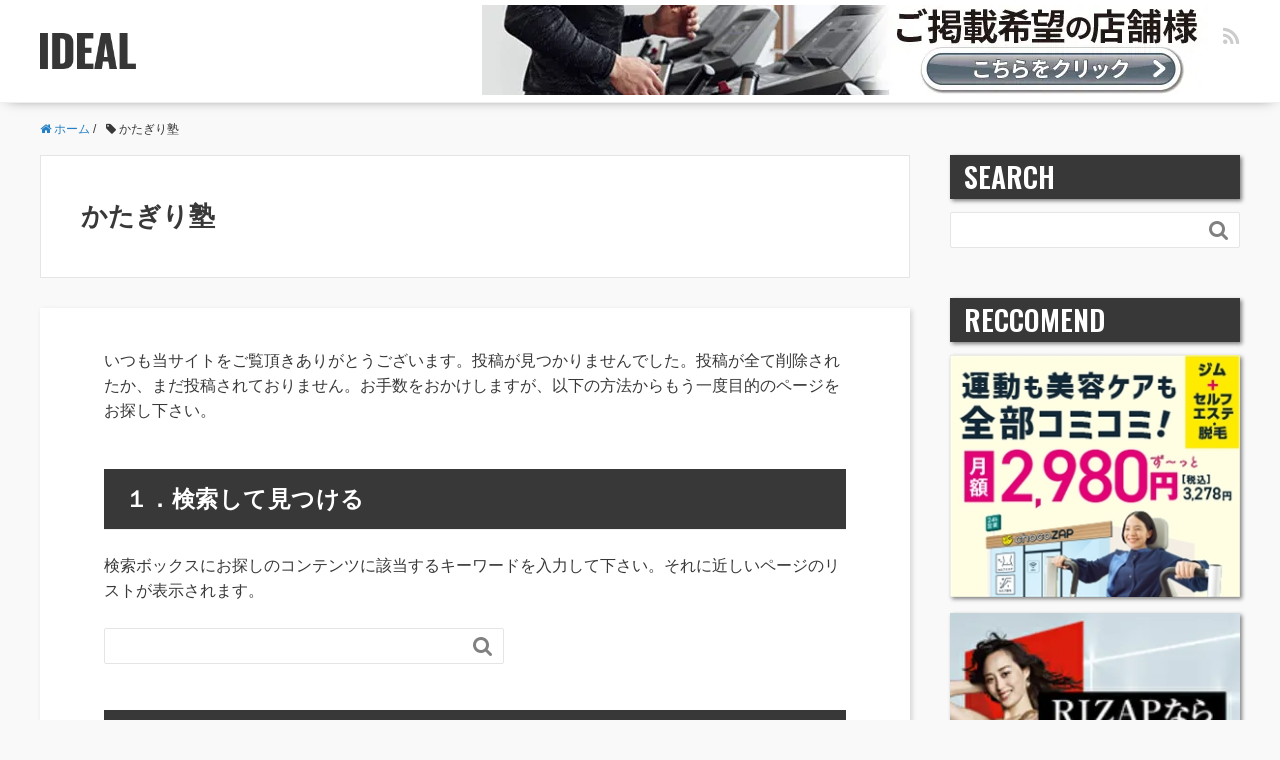

--- FILE ---
content_type: text/html; charset=UTF-8
request_url: https://cani.jp/tag/%E3%81%8B%E3%81%9F%E3%81%8E%E3%82%8A%E5%A1%BE/
body_size: 9835
content:
<!DOCTYPE HTML>
<html lang="ja">
<head prefix="og: http://ogp.me/ns# fb: http://ogp.me/ns/fb# article: http://ogp.me/ns/article#">
<meta charset="UTF-8">
<title>かたぎり塾</title>
<meta name="viewport" content="width=device-width,initial-scale=1.0">
<!--[if lt IE 9]>
  <script src="https://cdnjs.cloudflare.com/ajax/libs/html5shiv/3.7.3/html5shiv.min.js"></script>
<![endif]-->
<!-- Global site tag (gtag.js) - Google Analytics -->
<script async data-type="lazy" data-src="https://www.googletagmanager.com/gtag/js?id=UA-120126668-1"></script>
<script data-type="lazy" data-src="[data-uri]"></script>
<!-- Adsense 20211015 -->
<script async crossorigin="anonymous" data-type="lazy" data-src="https://pagead2.googlesyndication.com/pagead/js/adsbygoogle.js?client=ca-pub-1743290891747254"></script>
<!-- Google Tag Manager -->
<script data-type="lazy" data-src="[data-uri]"></script>
<!-- End Google Tag Manager -->
<link rel="preload" href="https://cani.jp/wp-content/cache/wpo-minify/1765516801/assets/wpo-minify-header-id-improvement.min.css" as="style">
<link rel="preload" href="https://cani.jp/wp-content/cache/wpo-minify/1765516801/assets/wpo-minify-header-main-css.min.css" as="style">
<link rel="prerender" href="https://c.amazon-adsystem.com/aax2/apstag.js" as="script">
<link rel="preconnect" href="https://l.logly.co.jp">
<link rel="preconnect" href="https://cdn.jsdelivr.net">
<link rel="preconnect" href="https://c.amazon-adsystem.com">
<link rel="preconnect" href="https://securepubads.g.doubleclick.net">
<meta name='robots' content='max-image-preview:large' />
<meta name="keywords" content="" />
<meta name="description" content="" />
<meta property="og:title" content="" />
<meta property="og:type" content="" />
<meta property="og:description" content="" />
<meta property="og:url" content="" />
<meta property="og:image" content="" />
<meta property="og:locale" content="ja_JP" />
<meta property="og:site_name" content="IDEAL" />
<link href="https://plus.google.com/" rel="publisher" />
<link rel="preload" href="https://cani.jp/wp-content/themes/xeory_base/lib/fonts/font-awesome-4.5.0/css/font-awesome.min.css" as="style" media="all" onload="this.onload=null;this.rel='stylesheet'">
<link rel="stylesheet" href="https://cani.jp/wp-content/themes/xeory_base/lib/fonts/font-awesome-4.5.0/css/font-awesome.min.css" media="all">
<noscript><link rel="stylesheet" href="https://cani.jp/wp-content/themes/xeory_base/lib/fonts/font-awesome-4.5.0/css/font-awesome.min.css" media="all"></noscript>
<!--[if IE]><link rel="stylesheet" href="https://cani.jp/wp-content/themes/xeory_base/lib/fonts/font-awesome-4.5.0/css/font-awesome.min.css" media="all"><![endif]-->
<link rel='stylesheet' id='wpo_min-header-0-css' href='https://cani.jp/wp-content/cache/wpo-minify/1765516801/assets/wpo-minify-header-base-css.min.css' type='text/css' media='all' />
<link rel='stylesheet' id='wpo_min-header-1-css' href='https://cani.jp/wp-content/cache/wpo-minify/1765516801/assets/wpo-minify-header-classic-theme-styles1.min.css' type='text/css' media='all' />
<link rel='stylesheet' id='wordpress-popular-posts-css-css' href='https://cani.jp/wp-content/plugins/wordpress-popular-posts/assets/css/wpp.css' type='text/css' media='all' />
<link rel='stylesheet' id='wpo_min-header-3-css' href='https://cani.jp/wp-content/cache/wpo-minify/1765516801/assets/wpo-minify-header-main-css.min.css' type='text/css' media='all' />
<link rel='stylesheet' id='wpo_min-header-4-css' href='https://cani.jp/wp-content/cache/wpo-minify/1765516801/assets/wpo-minify-header-id-improvement.min.css' type='text/css' media='all' />
<script type='application/json' id='wpp-json'>
{"sampling_active":1,"sampling_rate":100,"ajax_url":"https:\/\/cani.jp\/wp-json\/wordpress-popular-posts\/v1\/popular-posts","api_url":"https:\/\/cani.jp\/wp-json\/wordpress-popular-posts","ID":0,"token":"6557d2e46c","lang":0,"debug":0}
</script>
<script type='text/javascript' src='https://cani.jp/wp-content/plugins/wordpress-popular-posts/assets/js/wpp.min.js' id='wpp-js-js'></script>
<link rel="https://api.w.org/" href="https://cani.jp/wp-json/" /><link rel="alternate" type="application/json" href="https://cani.jp/wp-json/wp/v2/tags/1548" /><meta name="generator" content="WordPress 6.1.1" />
            <style id="wpp-loading-animation-styles">@-webkit-keyframes bgslide{from{background-position-x:0}to{background-position-x:-200%}}@keyframes bgslide{from{background-position-x:0}to{background-position-x:-200%}}.wpp-widget-placeholder,.wpp-widget-block-placeholder,.wpp-shortcode-placeholder{margin:0 auto;width:60px;height:3px;background:#dd3737;background:linear-gradient(90deg,#dd3737 0%,#571313 10%,#dd3737 100%);background-size:200% auto;border-radius:3px;-webkit-animation:bgslide 1s infinite linear;animation:bgslide 1s infinite linear}</style>
            <link rel="icon" href="https://images.cani.jp/ideal/2020/05/cropped-IDEALfav-2-150x150.webp" sizes="32x32" />
<link rel="icon" href="https://images.cani.jp/ideal/2020/05/cropped-IDEALfav-2-214x214.webp" sizes="192x192" />
<link rel="apple-touch-icon" href="https://images.cani.jp/ideal/2020/05/cropped-IDEALfav-2-214x214.webp" />
<meta name="msapplication-TileImage" content="https://images.cani.jp/ideal/2020/05/cropped-IDEALfav-2-300x300.webp" />
<!-- Global site tag (gtag.js) - Google Analytics -->
<script async data-type="lazy" data-src="https://www.googletagmanager.com/gtag/js?id=UA-120126668-1"></script>
<script data-type="lazy" data-src="[data-uri]"></script>
<script async data-type="lazy" data-src="https://flux-cdn.com/client/00614/cani_00574.min.js"></script>
<script async data-type="lazy" data-src="https://securepubads.g.doubleclick.net/tag/js/gpt.js"></script>
<script async data-type="lazy" data-src="https://cani.jp/wp-content/themes/xeory_base_child/js/ideal.ssp.min.js"></script>
<meta name="google-site-verification" content="YMMiybZXpNvDsKKb8_J-P04nCPfjKP6Umn7r-pUESVQ">
<!-- referrer test 20220725 -->
<meta name="referrer" content="no-referrer-when-downgrade">
</head>

<body id="#top" class="archive tag tag-1548 left-content default" itemschope="itemscope" itemtype="http://schema.org/WebPage">

<!--iMobile SSP-->
<script>
  if (window.innerWidth < 767) {
    var _lgy_lw = document.createElement("script");
    _lgy_lw.type = "text/javascript";
    _lgy_lw.charset = "UTF-8";
    _lgy_lw.async = true;
    _lgy_lw.src= "https://l.logly.co.jp/lift_widget.js?adspot_id=4306895";
    var _lgy_lw_0 = document.getElementsByTagName("script")[0];
    _lgy_lw_0.parentNode.insertBefore(_lgy_lw, _lgy_lw_0);
  }
</script>
<!-- Google Tag Manager (noscript) -->
<noscript><iframe src="https://www.googletagmanager.com/ns.html?id=GTM-TJGL35G" height="0" width="0" style="display:none;visibility:hidden"></iframe></noscript>
<!-- End Google Tag Manager (noscript) -->

<header id="header" role="banner" itemscope="itemscope" itemtype="http://schema.org/WPHeader">
  <div class="wrap">
            <p id="logo" itemprop="headline">
        <a href="https://cani.jp"><span>IDEAL</span></a>
      </p>
      
  <div id="header-sns" class="sp-hide"><ul><li class="feedly_icon"><a target="_blank" href="https://feedly.com/i/subscription/feed/https%3A%2F%2Fcani.jp%2Ffeed%2F"><i class="fa fa-rss"></i></a></li></ul></div>
    <p class="for-facilities">
      <a href="https://cani.jp/%e6%96%b0%e8%a6%8f%e6%8e%b2%e8%bc%89%e3%81%ae%e3%81%8a%e5%95%8f%e3%81%84%e5%90%88%e3%82%8f%e3%81%9b">
       <picture>
          <source srcset="https://images.cani.jp/ideal/2023/08/bnr_728x90px.webp" media="(max-width: 768px)" type="image/webp">
          <img src="https://images.cani.jp/ideal/2023/08/bnr_728x90px.webp" alt="ご掲載希望の店舗様へ">
        </picture>
      </a>
    </p>
  </div>
</header>

<!-- start global nav  -->
<!---->




<div id="content">
<div class="wrap">
    <ol class="breadcrumb clearfix" itemscope itemtype="https://schema.org/BreadcrumbList" ><li itemscope itemtype="https://schema.org/ListItem" itemprop="itemListElement"><a itemprop="item" href="https://cani.jp"><i class="fa fa-home"></i> <span itemprop="name">ホーム</span></a><meta itemprop="position" content="1"> / </li><li itemscope itemtype="https://schema.org/ListItem" itemprop="itemListElement"><i class="fa fa-tag"></i> <span itemprop="name">かたぎり塾</span><meta itemprop="position" content="2"></li></ol>
  <div id="main" >

    <div class="main-inner">

    <section class="cat-content">
      <header class="cat-header">
        <h1 class="post-title">かたぎり塾</h1>
      </header>
      
    </section>
    
    <div class="post-loop-wrap">
    
    <article id="post-404"class="cotent-none post" itemscope="itemscope" itemtype="http://schema.org/BlogPosting">
      <section class="post-content" itemprop="text">
        <div class="content-none">
  <!-- ここに冒頭文を書く -->
  <p>いつも当サイトをご覧頂きありがとうございます。投稿が見つかりませんでした。投稿が全て削除されたか、まだ投稿されておりません。お手数をおかけしますが、以下の方法からもう一度目的のページをお探し下さい。</p>  <h2>１．検索して見つける</h2>
  <!-- 検索ボックスを設置 -->
  <p>検索ボックスにお探しのコンテンツに該当するキーワードを入力して下さい。それに近しいページのリストが表示されます。</p>
  <form role="search" method="get" id="searchform" action="https://cani.jp/" >
  <div>
  <input type="text" value="" name="s" id="s" aria-label="検索キーワード" />
  <button type="submit" id="searchsubmit"></button>
  </div>
  </form>  <h2>２．人気の記事から見つける</h2>
    <ol>      <li class="content-none-views content-none-views-1">
        <a href="https://cani.jp/column/curves_price/">
          【2026年最新】カーブスの料金・入会金一覧表！ 入会前に知っておきたいお得な情報や退会方法も        </a>
      </li>
          <li class="content-none-views content-none-views-2">
        <a href="https://cani.jp/fitness/sapporo-2/">
          【2026年最新版】札幌のおすすめ人気ジム30選！安い・コスパ良し・駅チカ・24時間・人気のヨガも紹介！        </a>
      </li>
          <li class="content-none-views content-none-views-3">
        <a href="https://cani.jp/fitness/osaka-2/">
          【2026年最新】大阪でおすすめのジム25選｜パーソナル・24時間・プール・ヨガができるジム紹介！        </a>
      </li>
          <li class="content-none-views content-none-views-4">
        <a href="https://cani.jp/fitness/okinawa-3/">
          【2026年最新】沖縄のおすすめジム23選！24時間・安い・パーソナル・人気のピラティスも紹介！        </a>
      </li>
          <li class="content-none-views content-none-views-5">
        <a href="https://cani.jp/fitness/yokohama-2/">
          【2026年最新】横浜・横浜駅近くの人気おすすめジム33選！安い・24時間営業・女性向けなどの人気のジム紹介        </a>
      </li>
          <li class="content-none-views content-none-views-6">
        <a href="https://cani.jp/fitness/kyoto/">
          【2026年最新】京都の人気おすすめスポーツジム16選！好立地・低価格・24時間営業のフィットネスを紹介！        </a>
      </li>
          <li class="content-none-views content-none-views-7">
        <a href="https://cani.jp/fitness/chiba/">
          【2026年最新】千葉でおすすめのジム26選｜無料体験・24時間・プール完備ジム紹介        </a>
      </li>
          <li class="content-none-views content-none-views-8">
        <a href="https://cani.jp/fitness/tsukuba/">
          【2026年最新】つくばのおすすめ人気ジム14選！安い・24時間・女性向けジムを紹介        </a>
      </li>
          <li class="content-none-views content-none-views-9">
        <a href="https://cani.jp/fitness/sendai/">
          【2026年最新】仙台の人気おすすめジム29選！安い・24時間・パーソナルジム・特徴ごとに紹介！        </a>
      </li>
          <li class="content-none-views content-none-views-10">
        <a href="https://cani.jp/fitness/umeda-3/">
          【2026年最新】梅田の人気ジム27選！安い・24時間・プール付き・おすすめジムを厳選！        </a>
      </li>
          <li class="content-none-views content-none-views-11">
        <a href="https://cani.jp/fitness/tokushima/">
          【2026年最新】徳島のジムおすすめ10選！24時間・安い・女性も通いやすい・人気のジムを紹介！        </a>
      </li>
          <li class="content-none-views content-none-views-12">
        <a href="https://cani.jp/fitness/himeji/">
          【姫路】のジムおすすめ14選！安い・パーソナルジム・24時間・人気ジムを厳選！【2026年最新】        </a>
      </li>
          <li class="content-none-views content-none-views-13">
        <a href="https://cani.jp/fitness/kumamoto-2/">
          【2026年最新】熊本のおすすめジム21選！低価格・無料体験・人気のフィットネスを徹底比較！        </a>
      </li>
          <li class="content-none-views content-none-views-14">
        <a href="https://cani.jp/fitness/tachikawa/">
          【2026年最新】立川のおすすめジム21選！安い・24時間・パーソナルジム・人気のジムを紹介！        </a>
      </li>
          <li class="content-none-views content-none-views-15">
        <a href="https://cani.jp/fitness/takasaki/">
          【2026年最新】高崎のジム11選！安い・24時間・通いやすさで選ぶおすすめジム！        </a>
      </li>
          <li class="content-none-views content-none-views-16">
        <a href="https://cani.jp/fitness/matsudo-2/">
          【2026年最新】松戸市・松戸駅近くのジム16選！｜安い・24時間・おすすめフィットネスを紹介！        </a>
      </li>
          <li class="content-none-views content-none-views-17">
        <a href="https://cani.jp/fitness/utsunomiya/">
          【宇都宮】のおすすめジム18選！24時間・低価格・サービス充実・人気のジムを紹介！【2026年最新】        </a>
      </li>
          <li class="content-none-views content-none-views-18">
        <a href="https://cani.jp/fitness/ikebukuro-2/">
          【池袋】ジムの最新おすすめ30選！低価格・24時間営業・人気のジムをジャンルごとに紹介！        </a>
      </li>
          <li class="content-none-views content-none-views-19">
        <a href="https://cani.jp/fitness/hamamatsu/">
          【2026年最新】浜松のおすすめジム15選！安い・24時間・人気のフィットネスを紹介！        </a>
      </li>
          <li class="content-none-views content-none-views-20">
        <a href="https://cani.jp/fitness/okayama/">
          【2026年最新】岡山のおすすめジム27選！安い・24時間・女性におすすめのジムを紹介        </a>
      </li>
    </ol>  <h2>３．カテゴリーから見つける</h2>
  <!-- カテゴリー一覧を表示 -->
  <p>それぞれのカテゴリーのトップページからもう一度目的のページをお探しになってみて下さい。</p>
  <ul>
  	<li class="cat-item cat-item-1"><a href="https://cani.jp/category/column/">コラム</a>
</li>
	<li class="cat-item cat-item-1514"><a href="https://cani.jp/category/sauna/">サウナ</a>
</li>
	<li class="cat-item cat-item-2"><a href="https://cani.jp/category/fitness/">ジム・フィットネス</a>
</li>
	<li class="cat-item cat-item-1539"><a href="https://cani.jp/category/management/">ジム経営</a>
</li>
	<li class="cat-item cat-item-1513"><a href="https://cani.jp/category/diet/">ダイエット</a>
</li>
	<li class="cat-item cat-item-83"><a href="https://cani.jp/category/personal-training/">パーソナルトレーニング</a>
</li>
	<li class="cat-item cat-item-1482"><a href="https://cani.jp/category/pilates/">ピラティス</a>
</li>
	<li class="cat-item cat-item-1483"><a href="https://cani.jp/category/massage/">マッサージ</a>
</li>
	<li class="cat-item cat-item-3"><a href="https://cani.jp/category/yoga/">ヨガ・ホットヨガ</a>
</li>
  </ul>
  <h2>４．無効なリンクを報告する</h2>
  <p>もし当サイト内で無効なリンクを発見された場合、どのページのどのリンクが無効だったかをご報告頂けると幸いです。今後とも、使いやすいサイトになるよう精進させていただきますのでよろしくお願いいたします。</p>
</div>      </section>
    </article>

        <div class="pagination"></div>
    </div><!-- /post-loop-wrap -->
    </div><!-- /main-inner -->
  </div><!-- /main -->

  <div id="side" class="col-md-4" role="complementary" itemscope="itemscope" itemtype="http://schema.org/WPSideBar">
    <div class="side-inner">
      <div class="side-widget-area">

      <div id="search-2" class="widget_search side-widget"><div class="side-widget-inner"><h3 class="side-title"><span class="side-title-inner">SEARCH</span></h3><form role="search" method="get" id="searchform" action="https://cani.jp/" >
  <div>
  <input type="text" value="" name="s" id="s" aria-label="検索キーワード" />
  <button type="submit" id="searchsubmit"></button>
  </div>
  </form></div></div><div id="custom_html-2" class="widget_text widget_custom_html side-widget"><div class="widget_text side-widget-inner"><h3 class="side-title"><span class="side-title-inner">RECCOMEND</span></h3><div class="textwidget custom-html-widget"><a href="https://cani.jp/chocozap-official" rel="nofollow"><img class="sidemenu" src="https://www26.a8.net/svt/bgt?aid=231108919185&wid=003&eno=01&mid=s00000024602001010000&mc=1" loading="lazy" height="300" width="300" alt="CHOCOZAP" ></a>

<a href="https://cani.jp/rizap-official" rel="nofollow"><img class="sidemenu" src="https://cani.jp/wp-content/uploads/2022/03/5edf20f6da821e8c7cb7af6428bd28ec.webp" loading="lazy" height="300" width="300" alt="RIZAP" ></a>

<a href="https://px.a8.net/svt/ejp?a8mat=3BOGM5+E0VNB6+48SK+5YRHE" rel="nofollow"><img class="sidemenu" src="https://images.cani.jp/ideal/2019/01/201902271012556410.webp" loading="lazy" height="300" width="300" alt="OUTLINE" ></a>

<a href="https://t.afi-b.com/visit.php?a=b7323U-A2430834&p=B6361131" rel="nofollow"><img class="sidemenu" src="https://www.afi-b.com/upload_image/7323-1444356132-3.jpg" loading="lazy" height="300" width="300" alt="zen place pilates" ></a>

<a href="https://www.rentracks.jp/adx/r.html?idx=0.28095.229099.1426.2278&dna=37610" rel="nofollow"><img class="sidemenu" src="https://www.image-rentracks.com/247/onlinefitness/250_250.jpg" loading="lazy" height="300" width="300" alt="24/7" ></a>

<a href="https://t.afi-b.com/visit.php?guid=ON&a=z10175q-e349003n&p=B6361131" rel="nofollow"><img class="sidemenu" src="https://www.afi-b.com/upload_image/10175-1539957895-3.png" loading="lazy" height="300" width="300" alt="LEAN BODY" /></a>

<a href="//af.moshimo.com/af/c/click?a_id=2124277&p_id=2389&pc_id=5183&pl_id=57658&guid=ON" rel="nofollow"><img class="sidemenu" src="https://cani.jp/wp-content/uploads/2021/07/soelu-new-banner-blue.webp" loading="lazy" height="300" width="300" alt="SOELU"></a></div></div></div><div id="custom_html-4" class="widget_text widget_custom_html side-widget"><div class="widget_text side-widget-inner"><h3 class="side-title"><span class="side-title-inner">NOTICE</span></h3><div class="textwidget custom-html-widget"><ul class="wpp-list"><li> <a href="https://cani.jp/column/curves_price/" title="カーブスの料金プランや入会金について紹介！ 入会前に知っておきたいお得な情報や退会方法も" class="wpp-post-title" target="_self" rel="noopener">カーブスの料金プランや入会金について紹介！ 入会前に知っておきたいお得な情報や退会方法も</a></li><li> <a href="https://cani.jp/column/rizap/" title="ライザップの口コミ・評判や料金を徹底調査！リバウンドや効果は実際どうなの？" class="wpp-post-title" target="_self" rel="noopener">ライザップの口コミ・評判や料金を徹底調査！リバウンドや効果は実際どうなの？
</a></li></ul></div></div></div>
<div id="wpp-2" class="popular-posts side-widget"><div class="side-widget-inner">
<h3 class="side-title"><span class="side-title-inner">POPULAR</span></h3><ul class="wpp-list">
<li>
<a href="https://cani.jp/yoga/yukuhashi-2/" class="wpp-post-title" target="_self">【2026年最新】行橋のヨガ・ピラティスおすすめ5選！ホットヨガや初心者向けも！</a>
</li>
<li>
<a href="https://cani.jp/yoga/funabashi/" class="wpp-post-title" target="_self">【2026年最新】船橋のヨガスタジオおすすめ13選！ホットヨガや初心者向けも！</a>
</li>
<li>
<a href="https://cani.jp/fitness/denenchoufu-tamagawa/" class="wpp-post-title" target="_self">【2026年最新】田園調布・多摩川のジムおすすめ10選！安くて女性でも通いやすい！</a>
</li>
<li>
<a href="https://cani.jp/yoga/toyohashi/" class="wpp-post-title" target="_self">【2026年最新】豊橋のヨガスタジオおすすめ11選！ホットヨガや初心者向けも！</a>
</li>
<li>
<a href="https://cani.jp/fitness/sakata/" class="wpp-post-title" target="_self">【2026年最新】酒田のジムおすすめ10選！24時間・無料体験・パーソナルジム・安くて女性でも通いやすい！</a>
</li>
<li>
<a href="https://cani.jp/fitness/nishinomiya-3/" class="wpp-post-title" target="_self">【2026年最新】兵庫県・西宮のジム13選！格安・プール付き・24時間営業で女性にも人気！</a>
</li>
<li>
<a href="https://cani.jp/fitness/iizuka/" class="wpp-post-title" target="_self">【2026年最新】飯塚のジムおすすめ7選！安くて女性でも通いやすい！</a>
</li>
<li>
<a href="https://cani.jp/yoga/hakodate/" class="wpp-post-title" target="_self">【2026年最新】函館のヨガスタジオおすすめ10選！ホットヨガや初心者向けも！</a>
</li>
<li>
<a href="https://cani.jp/fitness/soshigayaokura/" class="wpp-post-title" target="_self">【2026年最新】祖師ヶ谷大蔵のジムおすすめ10選！安くて女性も通いやすいジムも紹介！</a>
</li>
<li>
<a href="https://cani.jp/fitness/matsuyama-2/" class="wpp-post-title" target="_self">【2026年最新】松山のスポーツジムおすすめ11選！24時間・安い・プール付き・女性でも通いやすい！</a>
</li>
</ul>
</div></div>
<div id="pages-3" class="widget_pages side-widget"><div class="side-widget-inner"><h3 class="side-title"><span class="side-title-inner">ABOUT</span></h3>
			<ul>
				<li class="page_item page-item-477"><a href="https://cani.jp/%e3%83%97%e3%83%a9%e3%82%a4%e3%83%90%e3%82%b7%e3%83%bc%e3%83%9d%e3%83%aa%e3%82%b7%e3%83%bc/">プライバシーポリシー</a></li>
<li class="page_item page-item-482"><a href="https://cani.jp/%e9%81%8b%e5%96%b6%e8%80%85%e6%83%85%e5%a0%b1/">運営者情報</a></li>
			</ul>

			</div></div><div id="categories-2" class="widget_categories side-widget"><div class="side-widget-inner"><h3 class="side-title"><span class="side-title-inner">CATEGORY</span></h3>
			<ul>
					<li class="cat-item cat-item-1"><a href="https://cani.jp/category/column/">コラム</a>
</li>
	<li class="cat-item cat-item-1514"><a href="https://cani.jp/category/sauna/">サウナ</a>
</li>
	<li class="cat-item cat-item-2"><a href="https://cani.jp/category/fitness/">ジム・フィットネス</a>
</li>
	<li class="cat-item cat-item-1539"><a href="https://cani.jp/category/management/">ジム経営</a>
</li>
	<li class="cat-item cat-item-1513"><a href="https://cani.jp/category/diet/">ダイエット</a>
</li>
	<li class="cat-item cat-item-83"><a href="https://cani.jp/category/personal-training/">パーソナルトレーニング</a>
</li>
	<li class="cat-item cat-item-1482"><a href="https://cani.jp/category/pilates/">ピラティス</a>
</li>
	<li class="cat-item cat-item-1483"><a href="https://cani.jp/category/massage/">マッサージ</a>
</li>
	<li class="cat-item cat-item-3"><a href="https://cani.jp/category/yoga/">ヨガ・ホットヨガ</a>
</li>
			</ul>

			</div></div><div id="media_image-3" class="widget_media_image side-widget"><div class="side-widget-inner"><a href="https://cani.jp/?p=7676"><img width="300" height="153" src="https://images.cani.jp/ideal/2023/03/27b58cbc319f024d04287fd113a13e3f-300x153.webp" class="image wp-image-65781  attachment-medium size-medium" alt="掲載情報変更のお問い合わせ" decoding="async" loading="lazy" style="max-width: 100%; height: auto;" srcset="https://images.cani.jp//ideal/2023/03/27b58cbc319f024d04287fd113a13e3f-300x153.webp 300w, https://images.cani.jp//ideal/2023/03/27b58cbc319f024d04287fd113a13e3f-768x392.webp 768w, https://images.cani.jp//ideal/2023/03/27b58cbc319f024d04287fd113a13e3f-304x155.webp 304w, https://images.cani.jp//ideal/2023/03/27b58cbc319f024d04287fd113a13e3f-282x144.webp 282w, https://images.cani.jp//ideal/2023/03/27b58cbc319f024d04287fd113a13e3f.webp 1006w" sizes="(max-width: 300px) 100vw, 300px" /></a></div></div><div id="media_image-5" class="widget_media_image side-widget"><div class="side-widget-inner"><a href="https://peraichi.com/landing_pages/view/pjqe1"><img width="300" height="153" src="https://images.cani.jp/ideal/2021/06/offer.webp" class="image wp-image-21323  attachment-medium size-medium" alt="フィットネス関連求人" decoding="async" loading="lazy" style="max-width: 100%; height: auto;" srcset="https://images.cani.jp//ideal/2021/06/offer.webp 300w, https://images.cani.jp//ideal/2021/06/offer-282x144.webp 282w" sizes="(max-width: 300px) 100vw, 300px" /></a></div></div><div id="custom_html-5" class="widget_text widget_custom_html side-widget"><div class="widget_text side-widget-inner"><h3 class="side-title"><span class="side-title-inner">参考サイト</span></h3><div class="textwidget custom-html-widget"><ul class="wpp-list">
	<li> <a href="https://www.mhlw.go.jp/index.html" class="wpp-post-title" target="_self" rel="nofollow noopener">厚生労働省</a></li>
	<li><a href="https://www.caa.go.jp/" class="wpp-post-title" target="_self" rel="nofollow noopener">消費者庁</a></li>
<li> <a href="https://www.personaltrainer.or.jp/" class="wpp-post-title" target="_self" rel="nofollow noopener">日本パーソナルトレーナー協会</a></li>
<li> <a href="https://fia.or.jp/" class="wpp-post-title" target="_self" rel="nofollow noopener">一般社団法人 日本フィットネス産業協会</a></li>
<li> <a href="https://www.dietitian.or.jp/" class="wpp-post-title" target="_self" rel="nofollow noopener">公益社団法人 日本栄養士会</a></li>
<li> <a href="https://www.nsca-japan.or.jp/" class="wpp-post-title" target="_self" rel="nofollow noopener">特定非営利活動法人 NSCAジャパン</a></li>

</ul></div></div></div>      </div><!-- //side-widget-area -->

    </div>
  </div><!-- /side -->

</div><!-- /wrap -->
</div><!-- /content -->

<!-- ideal_footer_rectangle001 -->
<div class="ads-footer-rectangle wrap">
  <ins class="adsbygoogle"
      style="display:block"
      data-ad-client="ca-pub-1743290891747254"
      data-ad-slot="4047317686"
      data-ad-format="auto"
      data-full-width-responsive="true"></ins>
  <script defer>(adsbygoogle = window.adsbygoogle || []).push({});</script>
</div>

<footer id="footer">
  <div class="footer-01">
    <div class="wrap">
        <nav class="menu-%e3%83%95%e3%83%83%e3%82%bf%e3%83%bc-container"><ul id="footer-nav" class=""><li id="menu-item-7685" class="menu-item menu-item-type-post_type menu-item-object-page menu-item-7685 %e9%81%8b%e5%96%b6%e8%80%85%e6%83%85%e5%a0%b1"><a href="https://cani.jp/%e9%81%8b%e5%96%b6%e8%80%85%e6%83%85%e5%a0%b1/">運営者情報</a></li>
<li id="menu-item-7686" class="menu-item menu-item-type-post_type menu-item-object-page menu-item-7686 %e3%83%97%e3%83%a9%e3%82%a4%e3%83%90%e3%82%b7%e3%83%bc%e3%83%9d%e3%83%aa%e3%82%b7%e3%83%bc"><a href="https://cani.jp/%e3%83%97%e3%83%a9%e3%82%a4%e3%83%90%e3%82%b7%e3%83%bc%e3%83%9d%e3%83%aa%e3%82%b7%e3%83%bc/">プライバシーポリシー</a></li>
<li id="menu-item-7683" class="menu-item menu-item-type-post_type menu-item-object-page menu-item-7683 %e5%ba%97%e8%88%97%e6%83%85%e5%a0%b1%e5%a4%89%e6%9b%b4%e3%81%ab%e9%96%a2%e3%81%99%e3%82%8b%e3%81%8a%e5%95%8f%e3%81%84%e5%90%88%e3%82%8f%e3%81%9b"><a href="https://cani.jp/%e5%ba%97%e8%88%97%e6%83%85%e5%a0%b1%e5%a4%89%e6%9b%b4%e3%81%ab%e9%96%a2%e3%81%99%e3%82%8b%e3%81%8a%e5%95%8f%e3%81%84%e5%90%88%e3%82%8f%e3%81%9b/">店舗情報変更に関するお問い合わせ</a></li>
<li id="menu-item-7684" class="menu-item menu-item-type-post_type menu-item-object-page menu-item-7684 %e6%96%b0%e8%a6%8f%e6%8e%b2%e8%bc%89%e3%81%ae%e3%81%8a%e5%95%8f%e3%81%84%e5%90%88%e3%82%8f%e3%81%9b"><a href="https://cani.jp/%e6%96%b0%e8%a6%8f%e6%8e%b2%e8%bc%89%e3%81%ae%e3%81%8a%e5%95%8f%e3%81%84%e5%90%88%e3%82%8f%e3%81%9b/">新規掲載のお問い合わせ</a></li>
<li id="menu-item-29364" class="menu-item menu-item-type-custom menu-item-object-custom menu-item-29364"><a href="https://www.fitlu.jp/">FITLU-フィットネスジムポータルサイト</a></li>
</ul></nav>    </div><!-- /wrap -->
  </div><!-- /footer-01 -->
  <div class="footer-02">
    <div class="wrap">
      <p class="footer-copy">
        © Copyright 2026 IDEAL. All rights reserved.
      </p>
    </div><!-- /wrap -->
  </div><!-- /footer-02 -->
  </footer>
<a href="#" class="pagetop"><span><i class="fa fa-angle-up"></i></span></a>
<script type="text/javascript" id="flying-scripts">const loadScriptsTimer=setTimeout(loadScripts,5*1000);const userInteractionEvents=["mouseover","keydown","touchstart","touchmove","wheel"];userInteractionEvents.forEach(function(event){window.addEventListener(event,triggerScriptLoader,{passive:!0})});function triggerScriptLoader(){loadScripts();clearTimeout(loadScriptsTimer);userInteractionEvents.forEach(function(event){window.removeEventListener(event,triggerScriptLoader,{passive:!0})})}
function loadScripts(){document.querySelectorAll("script[data-type='lazy']").forEach(function(elem){elem.setAttribute("src",elem.getAttribute("data-src"))})}</script>
    <script>!function(e){"use strict";var t=function(t,n,o,r){function i(e){return l.body?e():void setTimeout(function(){i(e)})}function d(){s.addEventListener&&s.removeEventListener("load",d),s.media=o||"all"}var a,l=e.document,s=l.createElement("link");if(n)a=n;else{var f=(l.body||l.getElementsByTagName("head")[0]).childNodes;a=f[f.length-1]}var u=l.styleSheets;if(r)for(var c in r)r.hasOwnProperty(c)&&s.setAttribute(c,r[c]);s.rel="stylesheet",s.href=t,s.media="only x",i(function(){a.parentNode.insertBefore(s,n?a:a.nextSibling)});var v=function(e){for(var t=s.href,n=u.length;n--;)if(u[n].href===t)return e();setTimeout(function(){v(e)})};return s.addEventListener&&s.addEventListener("load",d),s.onloadcssdefined=v,v(d),s};"undefined"!=typeof exports?exports.loadCSS=t:e.loadCSS=t}("undefined"!=typeof global?global:this);</script>
<script src="https://cdnjs.cloudflare.com/ajax/libs/jquery/3.6.3/jquery.min.js" integrity="sha512-STof4xm1wgkfm7heWqFJVn58Hm3EtS31XFaagaa8VMReCXAkQnJZ+jEy8PCC/iT18dFy95WcExNHFTqLyp72eQ==" crossorigin="anonymous" referrerpolicy="no-referrer"></script>
<script async>
(function($){
  $(function(){
        $(".sub-menu").css('display', 'none');
    $("#gnav-ul li").hover(function(){
      $(this).children('ul').fadeIn('fast');
    }, function(){
      $(this).children('ul').fadeOut('fast');
    });
        // スマホトグルメニュー
          $('#gnav').removeClass('active');
        $('#header-menu-tog a').click(function(){
      $('#gnav').toggleClass('active');
    });
  });
})(jQuery);
</script>
<div id="logly-lift-4306895"></div>
</body>
</html>